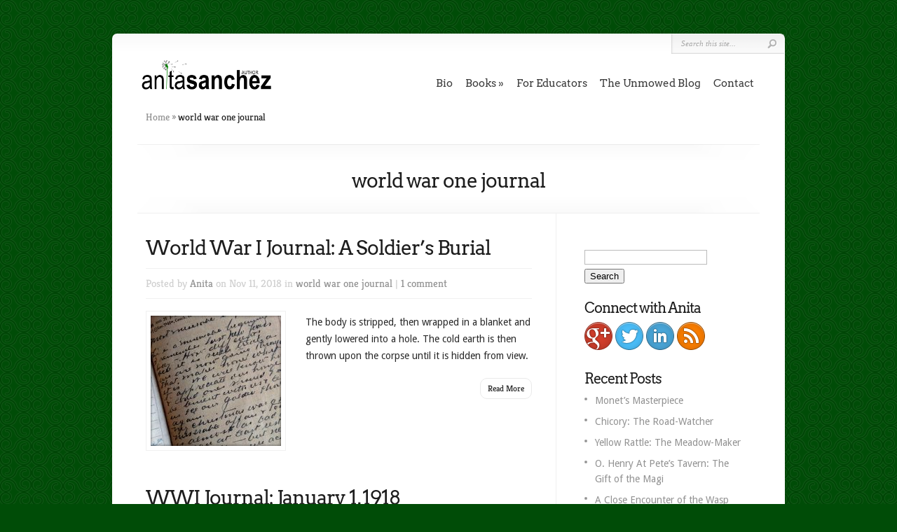

--- FILE ---
content_type: text/html; charset=UTF-8
request_url: https://anitasanchez.com/category/world-war-one-journal/
body_size: 14937
content:
<!DOCTYPE html PUBLIC "-//W3C//DTD XHTML 1.0 Transitional//EN" "http://www.w3.org/TR/xhtml1/DTD/xhtml1-transitional.dtd">
<!--[if IE 6]>
<html xmlns="http://www.w3.org/1999/xhtml" id="ie6" dir="ltr" lang="en-US" prefix="og: https://ogp.me/ns#">
<![endif]-->
<!--[if IE 7]>
<html xmlns="http://www.w3.org/1999/xhtml" id="ie7" dir="ltr" lang="en-US" prefix="og: https://ogp.me/ns#">
<![endif]-->
<!--[if IE 8]>
<html xmlns="http://www.w3.org/1999/xhtml" id="ie8" dir="ltr" lang="en-US" prefix="og: https://ogp.me/ns#">
<![endif]-->
<!--[if !(IE 6) | !(IE 7) | !(IE 8)  ]><!-->
<html xmlns="http://www.w3.org/1999/xhtml" dir="ltr" lang="en-US" prefix="og: https://ogp.me/ns#">
<!--<![endif]-->
<head profile="http://gmpg.org/xfn/11">
<meta http-equiv="Content-Type" content="text/html; charset=UTF-8" />

<link rel="stylesheet" href="https://anitasanchez.com/wp-content/themes/Chameleon-child-01/style.css" type="text/css" media="screen" />
<link rel="stylesheet" href="https://anitasanchez.com/wp-content/themes/Chameleon/css/colorpicker.css" type="text/css" media="screen" />

<meta http-equiv="X-UA-Compatible" content="IE=edge"><link href='https://fonts.googleapis.com/css?family=Droid+Sans:regular,bold' rel='stylesheet' type='text/css' /><style type="text/css">@font-face {font-family:Kreon;font-style:normal;font-weight:400;src:url(/cf-fonts/s/kreon/5.0.11/latin/400/normal.woff2);unicode-range:U+0000-00FF,U+0131,U+0152-0153,U+02BB-02BC,U+02C6,U+02DA,U+02DC,U+0304,U+0308,U+0329,U+2000-206F,U+2074,U+20AC,U+2122,U+2191,U+2193,U+2212,U+2215,U+FEFF,U+FFFD;font-display:swap;}@font-face {font-family:Kreon;font-style:normal;font-weight:400;src:url(/cf-fonts/s/kreon/5.0.11/latin-ext/400/normal.woff2);unicode-range:U+0100-02AF,U+0304,U+0308,U+0329,U+1E00-1E9F,U+1EF2-1EFF,U+2020,U+20A0-20AB,U+20AD-20CF,U+2113,U+2C60-2C7F,U+A720-A7FF;font-display:swap;}</style>
<link rel="pingback" href="https://anitasanchez.com/xmlrpc.php" />

<!--[if lt IE 7]>
	<link rel="stylesheet" type="text/css" href="https://anitasanchez.com/wp-content/themes/Chameleon/css/ie6style.css" />
	<script type="text/javascript" src="https://anitasanchez.com/wp-content/themes/Chameleon/js/DD_belatedPNG_0.0.8a-min.js"></script>
	<script type="text/javascript">DD_belatedPNG.fix('img#logo, span.overlay, a.zoom-icon, a.more-icon, #menu, #menu-right, #menu-content, ul#top-menu ul, #menu-bar, .footer-widget ul li, span.post-overlay, #content-area, .avatar-overlay, .comment-arrow, .testimonials-item-bottom, #quote, #bottom-shadow, #quote .container');</script>
<![endif]-->
<!--[if IE 7]>
	<link rel="stylesheet" type="text/css" href="https://anitasanchez.com/wp-content/themes/Chameleon/css/ie7style.css" />
<![endif]-->
<!--[if IE 8]>
	<link rel="stylesheet" type="text/css" href="https://anitasanchez.com/wp-content/themes/Chameleon/css/ie8style.css" />
<![endif]-->

<script type="text/javascript">
	document.documentElement.className = 'js';
</script>

<script>var et_site_url='https://anitasanchez.com';var et_post_id='0';function et_core_page_resource_fallback(a,b){"undefined"===typeof b&&(b=a.sheet.cssRules&&0===a.sheet.cssRules.length);b&&(a.onerror=null,a.onload=null,a.href?a.href=et_site_url+"/?et_core_page_resource="+a.id+et_post_id:a.src&&(a.src=et_site_url+"/?et_core_page_resource="+a.id+et_post_id))}
</script><title>world war one journal - Anita Sanchez</title>

		<!-- All in One SEO 4.9.3 - aioseo.com -->
	<meta name="robots" content="max-image-preview:large" />
	<link rel="canonical" href="https://anitasanchez.com/category/world-war-one-journal/" />
	<meta name="generator" content="All in One SEO (AIOSEO) 4.9.3" />
		<script type="application/ld+json" class="aioseo-schema">
			{"@context":"https:\/\/schema.org","@graph":[{"@type":"BreadcrumbList","@id":"https:\/\/anitasanchez.com\/category\/world-war-one-journal\/#breadcrumblist","itemListElement":[{"@type":"ListItem","@id":"https:\/\/anitasanchez.com#listItem","position":1,"name":"Home","item":"https:\/\/anitasanchez.com","nextItem":{"@type":"ListItem","@id":"https:\/\/anitasanchez.com\/category\/world-war-one-journal\/#listItem","name":"world war one journal"}},{"@type":"ListItem","@id":"https:\/\/anitasanchez.com\/category\/world-war-one-journal\/#listItem","position":2,"name":"world war one journal","previousItem":{"@type":"ListItem","@id":"https:\/\/anitasanchez.com#listItem","name":"Home"}}]},{"@type":"CollectionPage","@id":"https:\/\/anitasanchez.com\/category\/world-war-one-journal\/#collectionpage","url":"https:\/\/anitasanchez.com\/category\/world-war-one-journal\/","name":"world war one journal - Anita Sanchez","inLanguage":"en-US","isPartOf":{"@id":"https:\/\/anitasanchez.com\/#website"},"breadcrumb":{"@id":"https:\/\/anitasanchez.com\/category\/world-war-one-journal\/#breadcrumblist"}},{"@type":"Organization","@id":"https:\/\/anitasanchez.com\/#organization","name":"Anita Sanchez","url":"https:\/\/anitasanchez.com\/","sameAs":["https:\/\/twitter.com\/asanchezauthor"]},{"@type":"WebSite","@id":"https:\/\/anitasanchez.com\/#website","url":"https:\/\/anitasanchez.com\/","name":"Anita Sanchez","inLanguage":"en-US","publisher":{"@id":"https:\/\/anitasanchez.com\/#organization"}}]}
		</script>
		<!-- All in One SEO -->

<link rel='dns-prefetch' href='//stats.wp.com' />
<link rel='dns-prefetch' href='//fonts.googleapis.com' />
<link rel='dns-prefetch' href='//widgets.wp.com' />
<link rel='dns-prefetch' href='//s0.wp.com' />
<link rel='dns-prefetch' href='//0.gravatar.com' />
<link rel='dns-prefetch' href='//1.gravatar.com' />
<link rel='dns-prefetch' href='//2.gravatar.com' />
<link rel='dns-prefetch' href='//jetpack.wordpress.com' />
<link rel='dns-prefetch' href='//public-api.wordpress.com' />
<link rel="alternate" type="application/rss+xml" title="Anita Sanchez &raquo; Feed" href="https://anitasanchez.com/feed/" />
<link rel="alternate" type="application/rss+xml" title="Anita Sanchez &raquo; Comments Feed" href="https://anitasanchez.com/comments/feed/" />
<link rel="alternate" type="application/rss+xml" title="Anita Sanchez &raquo; world war one journal Category Feed" href="https://anitasanchez.com/category/world-war-one-journal/feed/" />
<meta content="Chameleon Child 01 v.3.6" name="generator"/><style id='wp-img-auto-sizes-contain-inline-css' type='text/css'>
img:is([sizes=auto i],[sizes^="auto," i]){contain-intrinsic-size:3000px 1500px}
/*# sourceURL=wp-img-auto-sizes-contain-inline-css */
</style>
<link rel='stylesheet' id='formidable-css' href='https://anitasanchez.com/wp-content/plugins/formidable/css/formidableforms.css?ver=1141706' type='text/css' media='all' />
<style id='wp-emoji-styles-inline-css' type='text/css'>

	img.wp-smiley, img.emoji {
		display: inline !important;
		border: none !important;
		box-shadow: none !important;
		height: 1em !important;
		width: 1em !important;
		margin: 0 0.07em !important;
		vertical-align: -0.1em !important;
		background: none !important;
		padding: 0 !important;
	}
/*# sourceURL=wp-emoji-styles-inline-css */
</style>
<style id='wp-block-library-inline-css' type='text/css'>
:root{--wp-block-synced-color:#7a00df;--wp-block-synced-color--rgb:122,0,223;--wp-bound-block-color:var(--wp-block-synced-color);--wp-editor-canvas-background:#ddd;--wp-admin-theme-color:#007cba;--wp-admin-theme-color--rgb:0,124,186;--wp-admin-theme-color-darker-10:#006ba1;--wp-admin-theme-color-darker-10--rgb:0,107,160.5;--wp-admin-theme-color-darker-20:#005a87;--wp-admin-theme-color-darker-20--rgb:0,90,135;--wp-admin-border-width-focus:2px}@media (min-resolution:192dpi){:root{--wp-admin-border-width-focus:1.5px}}.wp-element-button{cursor:pointer}:root .has-very-light-gray-background-color{background-color:#eee}:root .has-very-dark-gray-background-color{background-color:#313131}:root .has-very-light-gray-color{color:#eee}:root .has-very-dark-gray-color{color:#313131}:root .has-vivid-green-cyan-to-vivid-cyan-blue-gradient-background{background:linear-gradient(135deg,#00d084,#0693e3)}:root .has-purple-crush-gradient-background{background:linear-gradient(135deg,#34e2e4,#4721fb 50%,#ab1dfe)}:root .has-hazy-dawn-gradient-background{background:linear-gradient(135deg,#faaca8,#dad0ec)}:root .has-subdued-olive-gradient-background{background:linear-gradient(135deg,#fafae1,#67a671)}:root .has-atomic-cream-gradient-background{background:linear-gradient(135deg,#fdd79a,#004a59)}:root .has-nightshade-gradient-background{background:linear-gradient(135deg,#330968,#31cdcf)}:root .has-midnight-gradient-background{background:linear-gradient(135deg,#020381,#2874fc)}:root{--wp--preset--font-size--normal:16px;--wp--preset--font-size--huge:42px}.has-regular-font-size{font-size:1em}.has-larger-font-size{font-size:2.625em}.has-normal-font-size{font-size:var(--wp--preset--font-size--normal)}.has-huge-font-size{font-size:var(--wp--preset--font-size--huge)}.has-text-align-center{text-align:center}.has-text-align-left{text-align:left}.has-text-align-right{text-align:right}.has-fit-text{white-space:nowrap!important}#end-resizable-editor-section{display:none}.aligncenter{clear:both}.items-justified-left{justify-content:flex-start}.items-justified-center{justify-content:center}.items-justified-right{justify-content:flex-end}.items-justified-space-between{justify-content:space-between}.screen-reader-text{border:0;clip-path:inset(50%);height:1px;margin:-1px;overflow:hidden;padding:0;position:absolute;width:1px;word-wrap:normal!important}.screen-reader-text:focus{background-color:#ddd;clip-path:none;color:#444;display:block;font-size:1em;height:auto;left:5px;line-height:normal;padding:15px 23px 14px;text-decoration:none;top:5px;width:auto;z-index:100000}html :where(.has-border-color){border-style:solid}html :where([style*=border-top-color]){border-top-style:solid}html :where([style*=border-right-color]){border-right-style:solid}html :where([style*=border-bottom-color]){border-bottom-style:solid}html :where([style*=border-left-color]){border-left-style:solid}html :where([style*=border-width]){border-style:solid}html :where([style*=border-top-width]){border-top-style:solid}html :where([style*=border-right-width]){border-right-style:solid}html :where([style*=border-bottom-width]){border-bottom-style:solid}html :where([style*=border-left-width]){border-left-style:solid}html :where(img[class*=wp-image-]){height:auto;max-width:100%}:where(figure){margin:0 0 1em}html :where(.is-position-sticky){--wp-admin--admin-bar--position-offset:var(--wp-admin--admin-bar--height,0px)}@media screen and (max-width:600px){html :where(.is-position-sticky){--wp-admin--admin-bar--position-offset:0px}}

/*# sourceURL=wp-block-library-inline-css */
</style><style id='global-styles-inline-css' type='text/css'>
:root{--wp--preset--aspect-ratio--square: 1;--wp--preset--aspect-ratio--4-3: 4/3;--wp--preset--aspect-ratio--3-4: 3/4;--wp--preset--aspect-ratio--3-2: 3/2;--wp--preset--aspect-ratio--2-3: 2/3;--wp--preset--aspect-ratio--16-9: 16/9;--wp--preset--aspect-ratio--9-16: 9/16;--wp--preset--color--black: #000000;--wp--preset--color--cyan-bluish-gray: #abb8c3;--wp--preset--color--white: #ffffff;--wp--preset--color--pale-pink: #f78da7;--wp--preset--color--vivid-red: #cf2e2e;--wp--preset--color--luminous-vivid-orange: #ff6900;--wp--preset--color--luminous-vivid-amber: #fcb900;--wp--preset--color--light-green-cyan: #7bdcb5;--wp--preset--color--vivid-green-cyan: #00d084;--wp--preset--color--pale-cyan-blue: #8ed1fc;--wp--preset--color--vivid-cyan-blue: #0693e3;--wp--preset--color--vivid-purple: #9b51e0;--wp--preset--gradient--vivid-cyan-blue-to-vivid-purple: linear-gradient(135deg,rgb(6,147,227) 0%,rgb(155,81,224) 100%);--wp--preset--gradient--light-green-cyan-to-vivid-green-cyan: linear-gradient(135deg,rgb(122,220,180) 0%,rgb(0,208,130) 100%);--wp--preset--gradient--luminous-vivid-amber-to-luminous-vivid-orange: linear-gradient(135deg,rgb(252,185,0) 0%,rgb(255,105,0) 100%);--wp--preset--gradient--luminous-vivid-orange-to-vivid-red: linear-gradient(135deg,rgb(255,105,0) 0%,rgb(207,46,46) 100%);--wp--preset--gradient--very-light-gray-to-cyan-bluish-gray: linear-gradient(135deg,rgb(238,238,238) 0%,rgb(169,184,195) 100%);--wp--preset--gradient--cool-to-warm-spectrum: linear-gradient(135deg,rgb(74,234,220) 0%,rgb(151,120,209) 20%,rgb(207,42,186) 40%,rgb(238,44,130) 60%,rgb(251,105,98) 80%,rgb(254,248,76) 100%);--wp--preset--gradient--blush-light-purple: linear-gradient(135deg,rgb(255,206,236) 0%,rgb(152,150,240) 100%);--wp--preset--gradient--blush-bordeaux: linear-gradient(135deg,rgb(254,205,165) 0%,rgb(254,45,45) 50%,rgb(107,0,62) 100%);--wp--preset--gradient--luminous-dusk: linear-gradient(135deg,rgb(255,203,112) 0%,rgb(199,81,192) 50%,rgb(65,88,208) 100%);--wp--preset--gradient--pale-ocean: linear-gradient(135deg,rgb(255,245,203) 0%,rgb(182,227,212) 50%,rgb(51,167,181) 100%);--wp--preset--gradient--electric-grass: linear-gradient(135deg,rgb(202,248,128) 0%,rgb(113,206,126) 100%);--wp--preset--gradient--midnight: linear-gradient(135deg,rgb(2,3,129) 0%,rgb(40,116,252) 100%);--wp--preset--font-size--small: 13px;--wp--preset--font-size--medium: 20px;--wp--preset--font-size--large: 36px;--wp--preset--font-size--x-large: 42px;--wp--preset--spacing--20: 0.44rem;--wp--preset--spacing--30: 0.67rem;--wp--preset--spacing--40: 1rem;--wp--preset--spacing--50: 1.5rem;--wp--preset--spacing--60: 2.25rem;--wp--preset--spacing--70: 3.38rem;--wp--preset--spacing--80: 5.06rem;--wp--preset--shadow--natural: 6px 6px 9px rgba(0, 0, 0, 0.2);--wp--preset--shadow--deep: 12px 12px 50px rgba(0, 0, 0, 0.4);--wp--preset--shadow--sharp: 6px 6px 0px rgba(0, 0, 0, 0.2);--wp--preset--shadow--outlined: 6px 6px 0px -3px rgb(255, 255, 255), 6px 6px rgb(0, 0, 0);--wp--preset--shadow--crisp: 6px 6px 0px rgb(0, 0, 0);}:where(.is-layout-flex){gap: 0.5em;}:where(.is-layout-grid){gap: 0.5em;}body .is-layout-flex{display: flex;}.is-layout-flex{flex-wrap: wrap;align-items: center;}.is-layout-flex > :is(*, div){margin: 0;}body .is-layout-grid{display: grid;}.is-layout-grid > :is(*, div){margin: 0;}:where(.wp-block-columns.is-layout-flex){gap: 2em;}:where(.wp-block-columns.is-layout-grid){gap: 2em;}:where(.wp-block-post-template.is-layout-flex){gap: 1.25em;}:where(.wp-block-post-template.is-layout-grid){gap: 1.25em;}.has-black-color{color: var(--wp--preset--color--black) !important;}.has-cyan-bluish-gray-color{color: var(--wp--preset--color--cyan-bluish-gray) !important;}.has-white-color{color: var(--wp--preset--color--white) !important;}.has-pale-pink-color{color: var(--wp--preset--color--pale-pink) !important;}.has-vivid-red-color{color: var(--wp--preset--color--vivid-red) !important;}.has-luminous-vivid-orange-color{color: var(--wp--preset--color--luminous-vivid-orange) !important;}.has-luminous-vivid-amber-color{color: var(--wp--preset--color--luminous-vivid-amber) !important;}.has-light-green-cyan-color{color: var(--wp--preset--color--light-green-cyan) !important;}.has-vivid-green-cyan-color{color: var(--wp--preset--color--vivid-green-cyan) !important;}.has-pale-cyan-blue-color{color: var(--wp--preset--color--pale-cyan-blue) !important;}.has-vivid-cyan-blue-color{color: var(--wp--preset--color--vivid-cyan-blue) !important;}.has-vivid-purple-color{color: var(--wp--preset--color--vivid-purple) !important;}.has-black-background-color{background-color: var(--wp--preset--color--black) !important;}.has-cyan-bluish-gray-background-color{background-color: var(--wp--preset--color--cyan-bluish-gray) !important;}.has-white-background-color{background-color: var(--wp--preset--color--white) !important;}.has-pale-pink-background-color{background-color: var(--wp--preset--color--pale-pink) !important;}.has-vivid-red-background-color{background-color: var(--wp--preset--color--vivid-red) !important;}.has-luminous-vivid-orange-background-color{background-color: var(--wp--preset--color--luminous-vivid-orange) !important;}.has-luminous-vivid-amber-background-color{background-color: var(--wp--preset--color--luminous-vivid-amber) !important;}.has-light-green-cyan-background-color{background-color: var(--wp--preset--color--light-green-cyan) !important;}.has-vivid-green-cyan-background-color{background-color: var(--wp--preset--color--vivid-green-cyan) !important;}.has-pale-cyan-blue-background-color{background-color: var(--wp--preset--color--pale-cyan-blue) !important;}.has-vivid-cyan-blue-background-color{background-color: var(--wp--preset--color--vivid-cyan-blue) !important;}.has-vivid-purple-background-color{background-color: var(--wp--preset--color--vivid-purple) !important;}.has-black-border-color{border-color: var(--wp--preset--color--black) !important;}.has-cyan-bluish-gray-border-color{border-color: var(--wp--preset--color--cyan-bluish-gray) !important;}.has-white-border-color{border-color: var(--wp--preset--color--white) !important;}.has-pale-pink-border-color{border-color: var(--wp--preset--color--pale-pink) !important;}.has-vivid-red-border-color{border-color: var(--wp--preset--color--vivid-red) !important;}.has-luminous-vivid-orange-border-color{border-color: var(--wp--preset--color--luminous-vivid-orange) !important;}.has-luminous-vivid-amber-border-color{border-color: var(--wp--preset--color--luminous-vivid-amber) !important;}.has-light-green-cyan-border-color{border-color: var(--wp--preset--color--light-green-cyan) !important;}.has-vivid-green-cyan-border-color{border-color: var(--wp--preset--color--vivid-green-cyan) !important;}.has-pale-cyan-blue-border-color{border-color: var(--wp--preset--color--pale-cyan-blue) !important;}.has-vivid-cyan-blue-border-color{border-color: var(--wp--preset--color--vivid-cyan-blue) !important;}.has-vivid-purple-border-color{border-color: var(--wp--preset--color--vivid-purple) !important;}.has-vivid-cyan-blue-to-vivid-purple-gradient-background{background: var(--wp--preset--gradient--vivid-cyan-blue-to-vivid-purple) !important;}.has-light-green-cyan-to-vivid-green-cyan-gradient-background{background: var(--wp--preset--gradient--light-green-cyan-to-vivid-green-cyan) !important;}.has-luminous-vivid-amber-to-luminous-vivid-orange-gradient-background{background: var(--wp--preset--gradient--luminous-vivid-amber-to-luminous-vivid-orange) !important;}.has-luminous-vivid-orange-to-vivid-red-gradient-background{background: var(--wp--preset--gradient--luminous-vivid-orange-to-vivid-red) !important;}.has-very-light-gray-to-cyan-bluish-gray-gradient-background{background: var(--wp--preset--gradient--very-light-gray-to-cyan-bluish-gray) !important;}.has-cool-to-warm-spectrum-gradient-background{background: var(--wp--preset--gradient--cool-to-warm-spectrum) !important;}.has-blush-light-purple-gradient-background{background: var(--wp--preset--gradient--blush-light-purple) !important;}.has-blush-bordeaux-gradient-background{background: var(--wp--preset--gradient--blush-bordeaux) !important;}.has-luminous-dusk-gradient-background{background: var(--wp--preset--gradient--luminous-dusk) !important;}.has-pale-ocean-gradient-background{background: var(--wp--preset--gradient--pale-ocean) !important;}.has-electric-grass-gradient-background{background: var(--wp--preset--gradient--electric-grass) !important;}.has-midnight-gradient-background{background: var(--wp--preset--gradient--midnight) !important;}.has-small-font-size{font-size: var(--wp--preset--font-size--small) !important;}.has-medium-font-size{font-size: var(--wp--preset--font-size--medium) !important;}.has-large-font-size{font-size: var(--wp--preset--font-size--large) !important;}.has-x-large-font-size{font-size: var(--wp--preset--font-size--x-large) !important;}
/*# sourceURL=global-styles-inline-css */
</style>

<style id='classic-theme-styles-inline-css' type='text/css'>
/*! This file is auto-generated */
.wp-block-button__link{color:#fff;background-color:#32373c;border-radius:9999px;box-shadow:none;text-decoration:none;padding:calc(.667em + 2px) calc(1.333em + 2px);font-size:1.125em}.wp-block-file__button{background:#32373c;color:#fff;text-decoration:none}
/*# sourceURL=/wp-includes/css/classic-themes.min.css */
</style>
<link rel='stylesheet' id='et_monarch-css-css' href='https://anitasanchez.com/wp-content/plugins/monarch/css/style.css?ver=1.4.14' type='text/css' media='all' />
<style type="text/css">@font-face {font-family:Open Sans;font-style:normal;font-weight:400;src:url(/cf-fonts/s/open-sans/5.0.20/vietnamese/400/normal.woff2);unicode-range:U+0102-0103,U+0110-0111,U+0128-0129,U+0168-0169,U+01A0-01A1,U+01AF-01B0,U+0300-0301,U+0303-0304,U+0308-0309,U+0323,U+0329,U+1EA0-1EF9,U+20AB;font-display:swap;}@font-face {font-family:Open Sans;font-style:normal;font-weight:400;src:url(/cf-fonts/s/open-sans/5.0.20/cyrillic-ext/400/normal.woff2);unicode-range:U+0460-052F,U+1C80-1C88,U+20B4,U+2DE0-2DFF,U+A640-A69F,U+FE2E-FE2F;font-display:swap;}@font-face {font-family:Open Sans;font-style:normal;font-weight:400;src:url(/cf-fonts/s/open-sans/5.0.20/cyrillic/400/normal.woff2);unicode-range:U+0301,U+0400-045F,U+0490-0491,U+04B0-04B1,U+2116;font-display:swap;}@font-face {font-family:Open Sans;font-style:normal;font-weight:400;src:url(/cf-fonts/s/open-sans/5.0.20/latin-ext/400/normal.woff2);unicode-range:U+0100-02AF,U+0304,U+0308,U+0329,U+1E00-1E9F,U+1EF2-1EFF,U+2020,U+20A0-20AB,U+20AD-20CF,U+2113,U+2C60-2C7F,U+A720-A7FF;font-display:swap;}@font-face {font-family:Open Sans;font-style:normal;font-weight:400;src:url(/cf-fonts/s/open-sans/5.0.20/greek-ext/400/normal.woff2);unicode-range:U+1F00-1FFF;font-display:swap;}@font-face {font-family:Open Sans;font-style:normal;font-weight:400;src:url(/cf-fonts/s/open-sans/5.0.20/latin/400/normal.woff2);unicode-range:U+0000-00FF,U+0131,U+0152-0153,U+02BB-02BC,U+02C6,U+02DA,U+02DC,U+0304,U+0308,U+0329,U+2000-206F,U+2074,U+20AC,U+2122,U+2191,U+2193,U+2212,U+2215,U+FEFF,U+FFFD;font-display:swap;}@font-face {font-family:Open Sans;font-style:normal;font-weight:400;src:url(/cf-fonts/s/open-sans/5.0.20/greek/400/normal.woff2);unicode-range:U+0370-03FF;font-display:swap;}@font-face {font-family:Open Sans;font-style:normal;font-weight:400;src:url(/cf-fonts/s/open-sans/5.0.20/hebrew/400/normal.woff2);unicode-range:U+0590-05FF,U+200C-2010,U+20AA,U+25CC,U+FB1D-FB4F;font-display:swap;}@font-face {font-family:Open Sans;font-style:normal;font-weight:700;src:url(/cf-fonts/s/open-sans/5.0.20/cyrillic-ext/700/normal.woff2);unicode-range:U+0460-052F,U+1C80-1C88,U+20B4,U+2DE0-2DFF,U+A640-A69F,U+FE2E-FE2F;font-display:swap;}@font-face {font-family:Open Sans;font-style:normal;font-weight:700;src:url(/cf-fonts/s/open-sans/5.0.20/hebrew/700/normal.woff2);unicode-range:U+0590-05FF,U+200C-2010,U+20AA,U+25CC,U+FB1D-FB4F;font-display:swap;}@font-face {font-family:Open Sans;font-style:normal;font-weight:700;src:url(/cf-fonts/s/open-sans/5.0.20/greek-ext/700/normal.woff2);unicode-range:U+1F00-1FFF;font-display:swap;}@font-face {font-family:Open Sans;font-style:normal;font-weight:700;src:url(/cf-fonts/s/open-sans/5.0.20/latin-ext/700/normal.woff2);unicode-range:U+0100-02AF,U+0304,U+0308,U+0329,U+1E00-1E9F,U+1EF2-1EFF,U+2020,U+20A0-20AB,U+20AD-20CF,U+2113,U+2C60-2C7F,U+A720-A7FF;font-display:swap;}@font-face {font-family:Open Sans;font-style:normal;font-weight:700;src:url(/cf-fonts/s/open-sans/5.0.20/cyrillic/700/normal.woff2);unicode-range:U+0301,U+0400-045F,U+0490-0491,U+04B0-04B1,U+2116;font-display:swap;}@font-face {font-family:Open Sans;font-style:normal;font-weight:700;src:url(/cf-fonts/s/open-sans/5.0.20/vietnamese/700/normal.woff2);unicode-range:U+0102-0103,U+0110-0111,U+0128-0129,U+0168-0169,U+01A0-01A1,U+01AF-01B0,U+0300-0301,U+0303-0304,U+0308-0309,U+0323,U+0329,U+1EA0-1EF9,U+20AB;font-display:swap;}@font-face {font-family:Open Sans;font-style:normal;font-weight:700;src:url(/cf-fonts/s/open-sans/5.0.20/latin/700/normal.woff2);unicode-range:U+0000-00FF,U+0131,U+0152-0153,U+02BB-02BC,U+02C6,U+02DA,U+02DC,U+0304,U+0308,U+0329,U+2000-206F,U+2074,U+20AC,U+2122,U+2191,U+2193,U+2212,U+2215,U+FEFF,U+FFFD;font-display:swap;}@font-face {font-family:Open Sans;font-style:normal;font-weight:700;src:url(/cf-fonts/s/open-sans/5.0.20/greek/700/normal.woff2);unicode-range:U+0370-03FF;font-display:swap;}</style>
<link rel='stylesheet' id='et_responsive-css' href='https://anitasanchez.com/wp-content/themes/Chameleon/css/responsive.css?ver=6.9' type='text/css' media='all' />
<link rel='stylesheet' id='jetpack_likes-css' href='https://anitasanchez.com/wp-content/plugins/jetpack/modules/likes/style.css?ver=15.4' type='text/css' media='all' />
<link rel='stylesheet' id='et-shortcodes-css-css' href='https://anitasanchez.com/wp-content/themes/Chameleon/epanel/shortcodes/css/shortcodes-legacy.css?ver=3.9.13' type='text/css' media='all' />
<link rel='stylesheet' id='et-shortcodes-responsive-css-css' href='https://anitasanchez.com/wp-content/themes/Chameleon/epanel/shortcodes/css/shortcodes_responsive.css?ver=3.9.13' type='text/css' media='all' />
<link rel='stylesheet' id='magnific_popup-css' href='https://anitasanchez.com/wp-content/themes/Chameleon/includes/page_templates/js/magnific_popup/magnific_popup.css?ver=1.3.4' type='text/css' media='screen' />
<link rel='stylesheet' id='et_page_templates-css' href='https://anitasanchez.com/wp-content/themes/Chameleon/includes/page_templates/page_templates.css?ver=1.8' type='text/css' media='screen' />
<script type="text/javascript" src="https://anitasanchez.com/wp-includes/js/jquery/jquery.min.js?ver=3.7.1" id="jquery-core-js"></script>
<script type="text/javascript" src="https://anitasanchez.com/wp-includes/js/jquery/jquery-migrate.min.js?ver=3.4.1" id="jquery-migrate-js"></script>
<script type="text/javascript" src="https://anitasanchez.com/wp-content/themes/Chameleon/js/jquery.cycle.all.min.js?ver=1.0" id="jquery_cycle-js"></script>
<link rel="https://api.w.org/" href="https://anitasanchez.com/wp-json/" /><link rel="alternate" title="JSON" type="application/json" href="https://anitasanchez.com/wp-json/wp/v2/categories/439" /><link rel="EditURI" type="application/rsd+xml" title="RSD" href="https://anitasanchez.com/xmlrpc.php?rsd" />
<meta name="generator" content="WordPress 6.9" />
<script>document.documentElement.className += " js";</script>
	<style>img#wpstats{display:none}</style>
		<link rel="preload" href="https://anitasanchez.com/wp-content/plugins/bloom/core/admin/fonts/modules.ttf" as="font" crossorigin="anonymous"><style type="text/css" id="et-social-custom-css">
				
			</style><!-- used in scripts --><meta name="et_featured_auto_speed" content="7000" /><meta name="et_disable_toptier" content="0" /><meta name="et_featured_slider_auto" content="1" /><meta name="et_theme_folder" content="https://anitasanchez.com/wp-content/themes/Chameleon" /><style type="text/css">body { background-color: #6f6755; }body { background-image: url(https://anitasanchez.com/wp-content/themes/Chameleon/images/body-bg9.png); }</style><style type="text/css">@font-face {font-family:Arvo;font-style:normal;font-weight:400;src:url(/cf-fonts/s/arvo/5.0.18/latin/400/normal.woff2);unicode-range:U+0000-00FF,U+0131,U+0152-0153,U+02BB-02BC,U+02C6,U+02DA,U+02DC,U+0304,U+0308,U+0329,U+2000-206F,U+2074,U+20AC,U+2122,U+2191,U+2193,U+2212,U+2215,U+FEFF,U+FFFD;font-display:swap;}</style><style type='text/css'>h1,h2,h3,h4,h5,h6,ul#top-menu a { font-family: 'Arvo', Arial, sans-serif !important;  }</style><style type='text/css'>h1,h2,h3,h4,h5,h6,ul#top-menu > li.current_page_item > a, ul#top-menu a:hover, ul#top-menu > li.sfHover > a, h2.title a {  }
		#featured h2 a, #featured-modest h2 a, #featured h2, #featured-modest h2 { color: #fff !important; }
		</style><link id='droid_sans' href='//fonts.googleapis.com/css?family=Droid+Sans' rel='stylesheet' type='text/css' /><style type='text/css'>body { font-family: 'Droid Sans', Arial, sans-serif !important;  }</style><style type='text/css'>body {  }</style><meta name="viewport" content="width=device-width, initial-scale=1.0, maximum-scale=1.0, user-scalable=0" /><link rel="shortcut icon" href="https://anitasanchez.com/wp-content/uploads/2013/06/anita-square-logo-pic-2.1-300x300.png" /><style type="text/css">.recentcomments a{display:inline !important;padding:0 !important;margin:0 !important;}</style><style type="text/css" id="custom-background-css">
body.custom-background { background-color: #004c07; }
</style>
	<link rel="apple-touch-icon" sizes="144x144" href="/apple-touch-icon-144x144.png">
<link rel="apple-touch-icon" sizes="114x114" href="/apple-touch-icon-114x114.png">
<link rel="apple-touch-icon" sizes="72x72" href="/apple-touch-icon-72x72.png">
<link rel="apple-touch-icon" href="/apple-touch-icon.png">
<link rel="apple-touch-icon-precomposed" href="/apple-touch-icon-precomposed.png">	<style type="text/css">
		#et_pt_portfolio_gallery { margin-left: -41px; margin-right: -51px; }
		.et_pt_portfolio_item { margin-left: 35px; }
		.et_portfolio_small { margin-left: -40px !important; }
		.et_portfolio_small .et_pt_portfolio_item { margin-left: 32px !important; }
		.et_portfolio_large { margin-left: -26px !important; }
		.et_portfolio_large .et_pt_portfolio_item { margin-left: 11px !important; }
	</style>

</head>
<body class="archive category category-world-war-one-journal category-439 custom-background wp-theme-Chameleon wp-child-theme-Chameleon-child-01 et_bloom et_monarch et_includes_sidebar">
		<div id="container">
		<div id="header" class="clearfix">
			<a href="https://anitasanchez.com/">
								<img src="https://anitasanchez.com/wp-content/uploads/2013/06/anita-banner-logo-2001.png" alt="Anita Sanchez" id="logo" />
			</a>
			<p id="slogan"></p>
			<a href="#" id="mobile_nav" class="closed">Navigation<span></span></a>
			<ul id="top-menu" class="nav"><li id="menu-item-102" class="menu-item menu-item-type-post_type menu-item-object-page menu-item-102"><a href="https://anitasanchez.com/about-anita-sanchez/">Bio</a></li>
<li id="menu-item-1627" class="menu-item menu-item-type-post_type menu-item-object-page menu-item-has-children menu-item-1627"><a href="https://anitasanchez.com/books-by-anita-sanchez/" title="Hello, Puddle!">Books</a>
<ul class="sub-menu">
	<li id="menu-item-5745" class="menu-item menu-item-type-post_type menu-item-object-page menu-item-5745"><a href="https://anitasanchez.com/scat-the-incredible-science-of-wildlife-poop/">Scat: The Incredible Science of Wildlife Poop</a></li>
	<li id="menu-item-5754" class="menu-item menu-item-type-post_type menu-item-object-page menu-item-has-children menu-item-5754"><a href="https://anitasanchez.com/a-sky-that-sings/">A Sky That Sings</a>
	<ul class="sub-menu">
		<li id="menu-item-5761" class="menu-item menu-item-type-post_type menu-item-object-page menu-item-5761"><a href="https://anitasanchez.com/a-sky-that-sings-teachers-guide/">A Sky That Sings Teacher’s Guide</a></li>
	</ul>
</li>
	<li id="menu-item-5504" class="menu-item menu-item-type-post_type menu-item-object-page menu-item-5504"><a href="https://anitasanchez.com/the-monkey-trial/">The Monkey Trial</a></li>
	<li id="menu-item-5498" class="menu-item menu-item-type-post_type menu-item-object-page menu-item-5498"><a href="https://anitasanchez.com/the-forest-in-the-sea/">The Forest in the Sea</a></li>
	<li id="menu-item-5310" class="menu-item menu-item-type-post_type menu-item-object-page menu-item-has-children menu-item-5310"><a href="https://anitasanchez.com/hello-puddle/">Hello, Puddle!</a>
	<ul class="sub-menu">
		<li id="menu-item-5768" class="menu-item menu-item-type-post_type menu-item-object-page menu-item-5768"><a href="https://anitasanchez.com/hello-puddle/hello-puddle-educators-guide/">Hello, Puddle!  Educator’s Guide</a></li>
	</ul>
</li>
	<li id="menu-item-5525" class="menu-item menu-item-type-post_type menu-item-object-page menu-item-5525"><a href="https://anitasanchez.com/save-the-endangered-species/">Save the Endangered Species</a></li>
	<li id="menu-item-4682" class="menu-item menu-item-type-post_type menu-item-object-page menu-item-4682"><a href="https://anitasanchez.com/books-by-anita-sanchez/rotten-vultures-beetles-and-slime-natures-decomposers/">Rotten! Vultures, Beetles and Slime: Nature’s Decomposers</a></li>
	<li id="menu-item-4512" class="menu-item menu-item-type-post_type menu-item-object-page menu-item-4512"><a href="https://anitasanchez.com/books-by-anita-sanchez/itch-everything-you-didnt-want-to-know-about-what-makes-you-scratch/">ITCH!: Everything You Didn’t Want To Know About What Makes You Scratch</a></li>
	<li id="menu-item-4513" class="menu-item menu-item-type-post_type menu-item-object-page menu-item-4513"><a href="https://anitasanchez.com/books-by-anita-sanchez/wait-till-it-gets-dark/">Wait Till It Gets Dark!</a></li>
	<li id="menu-item-4136" class="menu-item menu-item-type-post_type menu-item-object-page menu-item-4136"><a href="https://anitasanchez.com/books-by-anita-sanchez/karl-get-out-of-the-garden/">Karl, Get Out of the Garden!</a></li>
	<li id="menu-item-4137" class="menu-item menu-item-type-post_type menu-item-object-page menu-item-4137"><a href="https://anitasanchez.com/in-praise-of-poison-ivy/">In Praise of Poison Ivy</a></li>
	<li id="menu-item-3690" class="menu-item menu-item-type-post_type menu-item-object-page menu-item-has-children menu-item-3690"><a href="https://anitasanchez.com/books-by-anita-sanchez/leaflets-three-let-it-be-the-story-of-poison-ivy/">Leaflets Three, Let It Be! The Story of Poison Ivy</a>
	<ul class="sub-menu">
		<li id="menu-item-5769" class="menu-item menu-item-type-post_type menu-item-object-page menu-item-5769"><a href="https://anitasanchez.com/educators-guide-leaflets-three-let-it-be/">Educator’s Guide: Leaflets Three, Let It Be!</a></li>
	</ul>
</li>
	<li id="menu-item-1631" class="menu-item menu-item-type-post_type menu-item-object-page menu-item-has-children menu-item-1631"><a href="https://anitasanchez.com/the-invasion-of-sandy-bay/">The Invasion Of Sandy Bay</a>
	<ul class="sub-menu">
		<li id="menu-item-1630" class="menu-item menu-item-type-post_type menu-item-object-page menu-item-1630"><a href="https://anitasanchez.com/teachers-guide-to-invasion-of-sandy-bay/">Teacher’s Guide to Invasion of Sandy Bay</a></li>
	</ul>
</li>
	<li id="menu-item-1632" class="menu-item menu-item-type-post_type menu-item-object-page menu-item-1632"><a href="https://anitasanchez.com/the-teeth-of-the-lion-the-story-of-the-beloved-and-despised-dandelion/">The Teeth of the Lion: The Story of the Beloved and Despised Dandelion</a></li>
	<li id="menu-item-1625" class="menu-item menu-item-type-post_type menu-item-object-page menu-item-1625"><a href="https://anitasanchez.com/mr-lincolns-chair-the-shakers-and-their-quest-for-peace/">Mr. Lincoln’s Chair: The Shakers and their Quest for Peace</a></li>
	<li id="menu-item-2091" class="menu-item menu-item-type-post_type menu-item-object-page menu-item-2091"><a href="https://anitasanchez.com/how-to-buy-books-by-anita-sanchez/">Where to Buy</a></li>
</ul>
</li>
<li id="menu-item-104" class="menu-item menu-item-type-post_type menu-item-object-page menu-item-104"><a href="https://anitasanchez.com/programs-for-school-museums-and-libraries/">For Educators</a></li>
<li id="menu-item-2265" class="menu-item menu-item-type-taxonomy menu-item-object-category menu-item-2265"><a href="https://anitasanchez.com/category/unmowed-blog/">The Unmowed Blog</a></li>
<li id="menu-item-1628" class="menu-item menu-item-type-post_type menu-item-object-page menu-item-1628"><a href="https://anitasanchez.com/contact-anita-sanchez/">Contact</a></li>
</ul>
			<div id="additional-info">
				<div id="et-social-icons">
									</div>

				<div id="search-form">
					<form method="get" id="searchform" action="https://anitasanchez.com//">
						<input type="text" value="Search this site..." name="s" id="searchinput" />
						<input type="image" src="https://anitasanchez.com/wp-content/themes/Chameleon/images/search_btn.png" id="searchsubmit" />
					</form>
				</div> <!-- end #search-form -->
			</div> <!-- end #additional-info -->
		</div> <!-- end #header -->

<div id="breadcrumbs">
					<a href="https://anitasanchez.com/">Home</a> <span class="raquo">&raquo;</span>

									world war one journal					</div> <!-- end #breadcrumbs -->
<div id="category-name">
	<div id="category-inner">
				<h1 class="category-title">world war one journal</h1>
		
			</div> <!-- end #category-inner -->
</div> <!-- end #category-name -->
<div id="content" class="clearfix">
	<div id="left-area">
			<div class="post entry clearfix">
				<h2 class="title"><a href="https://anitasanchez.com/2018/11/11/world-war-i-journal-a-soldiers-burial/">World War I Journal: A Soldier&#8217;s Burial</a></h2>
			<p class="meta-info">Posted  by <a href="https://anitasanchez.com/author/anita/" title="Posts by Anita" rel="author">Anita</a> on Nov 11, 2018 in <a href="https://anitasanchez.com/category/world-war-one-journal/" rel="category tag">world war one journal</a> | <a href="https://anitasanchez.com/2018/11/11/world-war-i-journal-a-soldiers-burial/#comments">1 comment</a></p>

					<div class="post-thumbnail">
				<a href="https://anitasanchez.com/2018/11/11/world-war-i-journal-a-soldiers-burial/">
					<img src="https://anitasanchez.com/wp-content/uploads/2018/11/ww1-journal-entry-jan-1-186x186.jpg" alt="World War I Journal: A Soldier&#8217;s Burial" class="post-thumb" width="186" height="186" />					<span class="post-overlay"></span>
				</a>
			</div> 	<!-- end .post-thumbnail -->
							<p><p>The body is stripped, then wrapped in a blanket and gently lowered into a hole. The cold earth is then thrown upon the corpse until it is hidden from view.</p>
</p>
				<a href="https://anitasanchez.com/2018/11/11/world-war-i-journal-a-soldiers-burial/" class="read-more">Read More</a>
	</div> 	<!-- end .post-->
	<div class="post entry clearfix">
				<h2 class="title"><a href="https://anitasanchez.com/2018/01/01/wwi-journal-january-1-1918/">WWI Journal: January 1, 1918</a></h2>
			<p class="meta-info">Posted  by <a href="https://anitasanchez.com/author/anita/" title="Posts by Anita" rel="author">Anita</a> on Jan 1, 2018 in <a href="https://anitasanchez.com/category/world-war-one-journal/" rel="category tag">world war one journal</a> | <a href="https://anitasanchez.com/2018/01/01/wwi-journal-january-1-1918/#respond">0 comments</a></p>

					<div class="post-thumbnail">
				<a href="https://anitasanchez.com/2018/01/01/wwi-journal-january-1-1918/">
					<img src="https://anitasanchez.com/wp-content/uploads/2017/12/gramps-e1514073647250-186x186.jpg" alt="WWI Journal: January 1, 1918" class="post-thumb" width="186" height="186" />					<span class="post-overlay"></span>
				</a>
			</div> 	<!-- end .post-thumbnail -->
							<p><p>My grandfather was a soldier in the First World War. Starting on New Year’s Day, 1918, he kept a journal for almost every day of the following year. This is his first entry.</p>
</p>
				<a href="https://anitasanchez.com/2018/01/01/wwi-journal-january-1-1918/" class="read-more">Read More</a>
	</div> 	<!-- end .post-->
			 <div class="pagination clearfix">
	<div class="alignleft"></div>
	<div class="alignright"></div>
</div>		</div> 	<!-- end #left-area -->

	<div id="sidebar">
	<div id="search-2" class="widget widget_search"><h3 class="title"> </h3><form method="get" id="searchform" action="https://anitasanchez.com//">
    <div>
        <input type="text" value="" name="s" id="s" />
        <input type="submit" id="searchsubmit" value="Search" />
    </div>
</form></div> <!-- end .widget --><div id="text-2" class="widget widget_text"><h3 class="title">Connect with Anita</h3>			<div class="textwidget"><a href="https://plus.google.com/101157389488066106417/" target="_blank">
<img src="/wp-content/uploads/2013/06/google_plus.png" alt="Follow Anita Sanchez on Google+" /></a>

<a href="https://twitter.com/asanchezauthor" target="_blank">
<img src="/wp-content/uploads/2013/06/twitter.png" alt="Follow Anita Sanchez on Twitter" /></a>

<a href="https://www.linkedin.com/pub/anita-sanchez/24/9a0/271" target="_blank"><img src="/wp-content/uploads/2013/06/linkedin.png" alt="Join Anita Sanchez on LinkedIn" /></a>

<a href="/feed/" target="_blank">
<img src="/wp-content/uploads/2013/06/rss.png" alt="AnitaSanchez.com Feed" /></a>
</div>
		</div> <!-- end .widget -->
		<div id="recent-posts-2" class="widget widget_recent_entries">
		<h3 class="title">Recent Posts</h3>
		<ul>
											<li>
					<a href="https://anitasanchez.com/2025/12/22/monets-masterpiece/">Monet&#8217;s Masterpiece</a>
									</li>
											<li>
					<a href="https://anitasanchez.com/2025/09/18/chicory-the-road-watcher/">Chicory: The Road-Watcher</a>
									</li>
											<li>
					<a href="https://anitasanchez.com/2025/08/09/yellow-rattle-the-meadow-maker/">Yellow Rattle: The Meadow-Maker</a>
									</li>
											<li>
					<a href="https://anitasanchez.com/2024/12/22/o-henry-at-petes-tavern-the-gift-of-the-magi/">O. Henry At Pete&#8217;s Tavern: The Gift of the Magi</a>
									</li>
											<li>
					<a href="https://anitasanchez.com/2024/08/07/a-close-encounter-of-the-wasp-kind/">A Close Encounter of the Wasp Kind</a>
									</li>
					</ul>

		</div> <!-- end .widget --><div id="recent-comments-2" class="widget widget_recent_comments"><h3 class="title">Recent Comments</h3><ul id="recentcomments"><li class="recentcomments"><span class="comment-author-link">Alan</span> on <a href="https://anitasanchez.com/2015/04/04/can-you-eat-poison-ivy/#comment-14357">Can You Eat Poison Ivy?</a></li><li class="recentcomments"><span class="comment-author-link">joe dziewa</span> on <a href="https://anitasanchez.com/2013/12/26/poison-ivy-hairy-vine-a-danger-sign/#comment-14356">Poison Ivy: Hairy Vine, A Danger Sign</a></li><li class="recentcomments"><span class="comment-author-link">Catherine Rosplock</span> on <a href="https://anitasanchez.com/2013/12/26/poison-ivy-hairy-vine-a-danger-sign/#comment-14353">Poison Ivy: Hairy Vine, A Danger Sign</a></li><li class="recentcomments"><span class="comment-author-link">clayton f mosher</span> on <a href="https://anitasanchez.com/2015/04/04/can-you-eat-poison-ivy/#comment-14350">Can You Eat Poison Ivy?</a></li><li class="recentcomments"><span class="comment-author-link">Matt</span> on <a href="https://anitasanchez.com/2015/04/04/can-you-eat-poison-ivy/#comment-14348">Can You Eat Poison Ivy?</a></li></ul></div> <!-- end .widget --><div id="categories-2" class="widget widget_categories"><h3 class="title">The Unmowed Corners</h3><form action="https://anitasanchez.com" method="get"><label class="screen-reader-text" for="cat">The Unmowed Corners</label><select  name='cat' id='cat' class='postform'>
	<option value='-1'>Select Category</option>
	<option class="level-0" value="3">adaptations</option>
	<option class="level-0" value="4">birds</option>
	<option class="level-0" value="5">edible</option>
	<option class="level-0" value="6">environment</option>
	<option class="level-0" value="7">fall</option>
	<option class="level-0" value="8">flowers</option>
	<option class="level-0" value="9">great ideas</option>
	<option class="level-0" value="10">holiday</option>
	<option class="level-0" value="11">insects</option>
	<option class="level-0" value="12">leaves</option>
	<option class="level-0" value="13">native American</option>
	<option class="level-0" value="14">nature centers</option>
	<option class="level-0" value="423">night</option>
	<option class="level-0" value="15">photos</option>
	<option class="level-0" value="16">plant parts</option>
	<option class="level-0" value="108">poison ivy</option>
	<option class="level-0" value="379">pollinators</option>
	<option class="level-0" value="17">seeds</option>
	<option class="level-0" value="18">spring</option>
	<option class="level-0" value="19">sri lanka</option>
	<option class="level-0" value="20">summer</option>
	<option class="level-0" value="341">Sweden</option>
	<option class="level-0" value="1">Uncategorized</option>
	<option class="level-0" value="407">Unmowed Authors</option>
	<option class="level-0" value="21">Unmowed Blog</option>
	<option class="level-0" value="22">wildlife</option>
	<option class="level-0" value="23">winter</option>
	<option class="level-0" value="439" selected="selected">world war one journal</option>
</select>
</form><script type="text/javascript">
/* <![CDATA[ */

( ( dropdownId ) => {
	const dropdown = document.getElementById( dropdownId );
	function onSelectChange() {
		setTimeout( () => {
			if ( 'escape' === dropdown.dataset.lastkey ) {
				return;
			}
			if ( dropdown.value && parseInt( dropdown.value ) > 0 && dropdown instanceof HTMLSelectElement ) {
				dropdown.parentElement.submit();
			}
		}, 250 );
	}
	function onKeyUp( event ) {
		if ( 'Escape' === event.key ) {
			dropdown.dataset.lastkey = 'escape';
		} else {
			delete dropdown.dataset.lastkey;
		}
	}
	function onClick() {
		delete dropdown.dataset.lastkey;
	}
	dropdown.addEventListener( 'keyup', onKeyUp );
	dropdown.addEventListener( 'click', onClick );
	dropdown.addEventListener( 'change', onSelectChange );
})( "cat" );

//# sourceURL=WP_Widget_Categories%3A%3Awidget
/* ]]> */
</script>
</div> <!-- end .widget --><div id="archives-2" class="widget widget_archive"><h3 class="title">Archives</h3>
			<ul>
					<li><a href='https://anitasanchez.com/2025/12/'>December 2025</a></li>
	<li><a href='https://anitasanchez.com/2025/09/'>September 2025</a></li>
	<li><a href='https://anitasanchez.com/2025/08/'>August 2025</a></li>
	<li><a href='https://anitasanchez.com/2024/12/'>December 2024</a></li>
	<li><a href='https://anitasanchez.com/2024/08/'>August 2024</a></li>
	<li><a href='https://anitasanchez.com/2024/06/'>June 2024</a></li>
	<li><a href='https://anitasanchez.com/2024/05/'>May 2024</a></li>
	<li><a href='https://anitasanchez.com/2024/04/'>April 2024</a></li>
	<li><a href='https://anitasanchez.com/2023/12/'>December 2023</a></li>
	<li><a href='https://anitasanchez.com/2023/08/'>August 2023</a></li>
	<li><a href='https://anitasanchez.com/2023/07/'>July 2023</a></li>
	<li><a href='https://anitasanchez.com/2023/06/'>June 2023</a></li>
	<li><a href='https://anitasanchez.com/2023/05/'>May 2023</a></li>
	<li><a href='https://anitasanchez.com/2023/04/'>April 2023</a></li>
	<li><a href='https://anitasanchez.com/2023/03/'>March 2023</a></li>
	<li><a href='https://anitasanchez.com/2023/02/'>February 2023</a></li>
	<li><a href='https://anitasanchez.com/2023/01/'>January 2023</a></li>
	<li><a href='https://anitasanchez.com/2022/06/'>June 2022</a></li>
	<li><a href='https://anitasanchez.com/2022/05/'>May 2022</a></li>
	<li><a href='https://anitasanchez.com/2022/04/'>April 2022</a></li>
	<li><a href='https://anitasanchez.com/2022/02/'>February 2022</a></li>
	<li><a href='https://anitasanchez.com/2022/01/'>January 2022</a></li>
	<li><a href='https://anitasanchez.com/2021/12/'>December 2021</a></li>
	<li><a href='https://anitasanchez.com/2021/10/'>October 2021</a></li>
	<li><a href='https://anitasanchez.com/2021/04/'>April 2021</a></li>
	<li><a href='https://anitasanchez.com/2021/02/'>February 2021</a></li>
	<li><a href='https://anitasanchez.com/2020/11/'>November 2020</a></li>
	<li><a href='https://anitasanchez.com/2020/10/'>October 2020</a></li>
	<li><a href='https://anitasanchez.com/2020/09/'>September 2020</a></li>
	<li><a href='https://anitasanchez.com/2020/08/'>August 2020</a></li>
	<li><a href='https://anitasanchez.com/2020/06/'>June 2020</a></li>
	<li><a href='https://anitasanchez.com/2020/05/'>May 2020</a></li>
	<li><a href='https://anitasanchez.com/2020/04/'>April 2020</a></li>
	<li><a href='https://anitasanchez.com/2020/03/'>March 2020</a></li>
	<li><a href='https://anitasanchez.com/2020/01/'>January 2020</a></li>
	<li><a href='https://anitasanchez.com/2019/12/'>December 2019</a></li>
	<li><a href='https://anitasanchez.com/2019/11/'>November 2019</a></li>
	<li><a href='https://anitasanchez.com/2019/10/'>October 2019</a></li>
	<li><a href='https://anitasanchez.com/2019/06/'>June 2019</a></li>
	<li><a href='https://anitasanchez.com/2019/03/'>March 2019</a></li>
	<li><a href='https://anitasanchez.com/2019/01/'>January 2019</a></li>
	<li><a href='https://anitasanchez.com/2018/12/'>December 2018</a></li>
	<li><a href='https://anitasanchez.com/2018/11/'>November 2018</a></li>
	<li><a href='https://anitasanchez.com/2018/10/'>October 2018</a></li>
	<li><a href='https://anitasanchez.com/2018/08/'>August 2018</a></li>
	<li><a href='https://anitasanchez.com/2018/06/'>June 2018</a></li>
	<li><a href='https://anitasanchez.com/2018/05/'>May 2018</a></li>
	<li><a href='https://anitasanchez.com/2018/04/'>April 2018</a></li>
	<li><a href='https://anitasanchez.com/2018/03/'>March 2018</a></li>
	<li><a href='https://anitasanchez.com/2018/02/'>February 2018</a></li>
	<li><a href='https://anitasanchez.com/2018/01/'>January 2018</a></li>
	<li><a href='https://anitasanchez.com/2017/12/'>December 2017</a></li>
	<li><a href='https://anitasanchez.com/2017/11/'>November 2017</a></li>
	<li><a href='https://anitasanchez.com/2017/10/'>October 2017</a></li>
	<li><a href='https://anitasanchez.com/2017/09/'>September 2017</a></li>
	<li><a href='https://anitasanchez.com/2017/08/'>August 2017</a></li>
	<li><a href='https://anitasanchez.com/2017/07/'>July 2017</a></li>
	<li><a href='https://anitasanchez.com/2017/06/'>June 2017</a></li>
	<li><a href='https://anitasanchez.com/2017/05/'>May 2017</a></li>
	<li><a href='https://anitasanchez.com/2017/04/'>April 2017</a></li>
	<li><a href='https://anitasanchez.com/2017/03/'>March 2017</a></li>
	<li><a href='https://anitasanchez.com/2017/02/'>February 2017</a></li>
	<li><a href='https://anitasanchez.com/2017/01/'>January 2017</a></li>
	<li><a href='https://anitasanchez.com/2016/12/'>December 2016</a></li>
	<li><a href='https://anitasanchez.com/2016/11/'>November 2016</a></li>
	<li><a href='https://anitasanchez.com/2016/10/'>October 2016</a></li>
	<li><a href='https://anitasanchez.com/2016/09/'>September 2016</a></li>
	<li><a href='https://anitasanchez.com/2016/08/'>August 2016</a></li>
	<li><a href='https://anitasanchez.com/2016/07/'>July 2016</a></li>
	<li><a href='https://anitasanchez.com/2016/06/'>June 2016</a></li>
	<li><a href='https://anitasanchez.com/2016/05/'>May 2016</a></li>
	<li><a href='https://anitasanchez.com/2016/04/'>April 2016</a></li>
	<li><a href='https://anitasanchez.com/2016/03/'>March 2016</a></li>
	<li><a href='https://anitasanchez.com/2016/02/'>February 2016</a></li>
	<li><a href='https://anitasanchez.com/2016/01/'>January 2016</a></li>
	<li><a href='https://anitasanchez.com/2015/12/'>December 2015</a></li>
	<li><a href='https://anitasanchez.com/2015/11/'>November 2015</a></li>
	<li><a href='https://anitasanchez.com/2015/10/'>October 2015</a></li>
	<li><a href='https://anitasanchez.com/2015/09/'>September 2015</a></li>
	<li><a href='https://anitasanchez.com/2015/08/'>August 2015</a></li>
	<li><a href='https://anitasanchez.com/2015/07/'>July 2015</a></li>
	<li><a href='https://anitasanchez.com/2015/06/'>June 2015</a></li>
	<li><a href='https://anitasanchez.com/2015/05/'>May 2015</a></li>
	<li><a href='https://anitasanchez.com/2015/04/'>April 2015</a></li>
	<li><a href='https://anitasanchez.com/2015/03/'>March 2015</a></li>
	<li><a href='https://anitasanchez.com/2015/02/'>February 2015</a></li>
	<li><a href='https://anitasanchez.com/2015/01/'>January 2015</a></li>
	<li><a href='https://anitasanchez.com/2014/12/'>December 2014</a></li>
	<li><a href='https://anitasanchez.com/2014/11/'>November 2014</a></li>
	<li><a href='https://anitasanchez.com/2014/10/'>October 2014</a></li>
	<li><a href='https://anitasanchez.com/2014/09/'>September 2014</a></li>
	<li><a href='https://anitasanchez.com/2014/08/'>August 2014</a></li>
	<li><a href='https://anitasanchez.com/2014/07/'>July 2014</a></li>
	<li><a href='https://anitasanchez.com/2014/06/'>June 2014</a></li>
	<li><a href='https://anitasanchez.com/2014/05/'>May 2014</a></li>
	<li><a href='https://anitasanchez.com/2014/04/'>April 2014</a></li>
	<li><a href='https://anitasanchez.com/2014/03/'>March 2014</a></li>
	<li><a href='https://anitasanchez.com/2014/02/'>February 2014</a></li>
	<li><a href='https://anitasanchez.com/2014/01/'>January 2014</a></li>
	<li><a href='https://anitasanchez.com/2013/12/'>December 2013</a></li>
	<li><a href='https://anitasanchez.com/2013/11/'>November 2013</a></li>
	<li><a href='https://anitasanchez.com/2013/10/'>October 2013</a></li>
	<li><a href='https://anitasanchez.com/2013/09/'>September 2013</a></li>
	<li><a href='https://anitasanchez.com/2013/08/'>August 2013</a></li>
	<li><a href='https://anitasanchez.com/2013/07/'>July 2013</a></li>
	<li><a href='https://anitasanchez.com/2013/06/'>June 2013</a></li>
	<li><a href='https://anitasanchez.com/2013/05/'>May 2013</a></li>
	<li><a href='https://anitasanchez.com/2013/04/'>April 2013</a></li>
	<li><a href='https://anitasanchez.com/2013/03/'>March 2013</a></li>
	<li><a href='https://anitasanchez.com/2013/02/'>February 2013</a></li>
	<li><a href='https://anitasanchez.com/2013/01/'>January 2013</a></li>
	<li><a href='https://anitasanchez.com/2012/12/'>December 2012</a></li>
	<li><a href='https://anitasanchez.com/2012/11/'>November 2012</a></li>
	<li><a href='https://anitasanchez.com/2012/10/'>October 2012</a></li>
	<li><a href='https://anitasanchez.com/2012/09/'>September 2012</a></li>
			</ul>

			</div> <!-- end .widget --><div id="tag_cloud-2" class="widget widget_tag_cloud"><h3 class="title">Popular Tags</h3><div class="tagcloud"><a href="https://anitasanchez.com/tag/bee-balm/" class="tag-cloud-link tag-link-28 tag-link-position-1" style="font-size: 13.923076923077pt;" aria-label="bee balm (4 items)">bee balm</a>
<a href="https://anitasanchez.com/tag/buds/" class="tag-cloud-link tag-link-36 tag-link-position-2" style="font-size: 11.230769230769pt;" aria-label="buds (3 items)">buds</a>
<a href="https://anitasanchez.com/tag/burdock/" class="tag-cloud-link tag-link-37 tag-link-position-3" style="font-size: 8pt;" aria-label="burdock (2 items)">burdock</a>
<a href="https://anitasanchez.com/tag/cedar/" class="tag-cloud-link tag-link-39 tag-link-position-4" style="font-size: 8pt;" aria-label="cedar (2 items)">cedar</a>
<a href="https://anitasanchez.com/tag/coneflower/" class="tag-cloud-link tag-link-48 tag-link-position-5" style="font-size: 11.230769230769pt;" aria-label="coneflower (3 items)">coneflower</a>
<a href="https://anitasanchez.com/tag/crow-roosts/" class="tag-cloud-link tag-link-52 tag-link-position-6" style="font-size: 11.230769230769pt;" aria-label="crow roosts (3 items)">crow roosts</a>
<a href="https://anitasanchez.com/tag/crows/" class="tag-cloud-link tag-link-53 tag-link-position-7" style="font-size: 11.230769230769pt;" aria-label="crows (3 items)">crows</a>
<a href="https://anitasanchez.com/tag/dandelions/" class="tag-cloud-link tag-link-57 tag-link-position-8" style="font-size: 22pt;" aria-label="dandelions (9 items)">dandelions</a>
<a href="https://anitasanchez.com/tag/diane-hale-smith/" class="tag-cloud-link tag-link-58 tag-link-position-9" style="font-size: 11.230769230769pt;" aria-label="diane hale smith (3 items)">diane hale smith</a>
<a href="https://anitasanchez.com/tag/evergreens/" class="tag-cloud-link tag-link-296 tag-link-position-10" style="font-size: 13.923076923077pt;" aria-label="evergreens (4 items)">evergreens</a>
<a href="https://anitasanchez.com/tag/flowers/" class="tag-cloud-link tag-link-318 tag-link-position-11" style="font-size: 11.230769230769pt;" aria-label="flowers (3 items)">flowers</a>
<a href="https://anitasanchez.com/tag/foraging/" class="tag-cloud-link tag-link-466 tag-link-position-12" style="font-size: 16.076923076923pt;" aria-label="foraging (5 items)">foraging</a>
<a href="https://anitasanchez.com/tag/goldenrod/" class="tag-cloud-link tag-link-70 tag-link-position-13" style="font-size: 17.961538461538pt;" aria-label="goldenrod (6 items)">goldenrod</a>
<a href="https://anitasanchez.com/tag/grass/" class="tag-cloud-link tag-link-71 tag-link-position-14" style="font-size: 11.230769230769pt;" aria-label="grass (3 items)">grass</a>
<a href="https://anitasanchez.com/tag/halloween/" class="tag-cloud-link tag-link-75 tag-link-position-15" style="font-size: 16.076923076923pt;" aria-label="Halloween (5 items)">Halloween</a>
<a href="https://anitasanchez.com/tag/harmful-lawn-pesticides/" class="tag-cloud-link tag-link-217 tag-link-position-16" style="font-size: 11.230769230769pt;" aria-label="harmful lawn pesticides (3 items)">harmful lawn pesticides</a>
<a href="https://anitasanchez.com/tag/how-daylight-savings-time-affects-us/" class="tag-cloud-link tag-link-271 tag-link-position-17" style="font-size: 11.230769230769pt;" aria-label="how daylight savings time affects us (3 items)">how daylight savings time affects us</a>
<a href="https://anitasanchez.com/tag/hummingbirds/" class="tag-cloud-link tag-link-194 tag-link-position-18" style="font-size: 11.230769230769pt;" aria-label="hummingbirds (3 items)">hummingbirds</a>
<a href="https://anitasanchez.com/tag/laura-ingalls-wilder/" class="tag-cloud-link tag-link-327 tag-link-position-19" style="font-size: 11.230769230769pt;" aria-label="Laura Ingalls Wilder (3 items)">Laura Ingalls Wilder</a>
<a href="https://anitasanchez.com/tag/leaves/" class="tag-cloud-link tag-link-333 tag-link-position-20" style="font-size: 11.230769230769pt;" aria-label="leaves (3 items)">leaves</a>
<a href="https://anitasanchez.com/tag/linnaeus/" class="tag-cloud-link tag-link-86 tag-link-position-21" style="font-size: 11.230769230769pt;" aria-label="Linnaeus (3 items)">Linnaeus</a>
<a href="https://anitasanchez.com/tag/moss/" class="tag-cloud-link tag-link-92 tag-link-position-22" style="font-size: 11.230769230769pt;" aria-label="moss (3 items)">moss</a>
<a href="https://anitasanchez.com/tag/mud/" class="tag-cloud-link tag-link-595 tag-link-position-23" style="font-size: 8pt;" aria-label="mud (2 items)">mud</a>
<a href="https://anitasanchez.com/tag/mud-puddles/" class="tag-cloud-link tag-link-395 tag-link-position-24" style="font-size: 13.923076923077pt;" aria-label="mud puddles (4 items)">mud puddles</a>
<a href="https://anitasanchez.com/tag/native-plants/" class="tag-cloud-link tag-link-98 tag-link-position-25" style="font-size: 13.923076923077pt;" aria-label="native plants (4 items)">native plants</a>
<a href="https://anitasanchez.com/tag/nature/" class="tag-cloud-link tag-link-598 tag-link-position-26" style="font-size: 8pt;" aria-label="nature (2 items)">nature</a>
<a href="https://anitasanchez.com/tag/plants-for-hummingbirds/" class="tag-cloud-link tag-link-107 tag-link-position-27" style="font-size: 11.230769230769pt;" aria-label="plants for hummingbirds (3 items)">plants for hummingbirds</a>
<a href="https://anitasanchez.com/tag/poison-ivy/" class="tag-cloud-link tag-link-336 tag-link-position-28" style="font-size: 22pt;" aria-label="poison ivy (9 items)">poison ivy</a>
<a href="https://anitasanchez.com/tag/poison-ivy-identification/" class="tag-cloud-link tag-link-188 tag-link-position-29" style="font-size: 11.230769230769pt;" aria-label="poison ivy identification (3 items)">poison ivy identification</a>
<a href="https://anitasanchez.com/tag/poison-ivy-vine/" class="tag-cloud-link tag-link-256 tag-link-position-30" style="font-size: 13.923076923077pt;" aria-label="poison ivy vine (4 items)">poison ivy vine</a>
<a href="https://anitasanchez.com/tag/pokeweed/" class="tag-cloud-link tag-link-112 tag-link-position-31" style="font-size: 11.230769230769pt;" aria-label="pokeweed (3 items)">pokeweed</a>
<a href="https://anitasanchez.com/tag/pollinators/" class="tag-cloud-link tag-link-319 tag-link-position-32" style="font-size: 13.923076923077pt;" aria-label="pollinators (4 items)">pollinators</a>
<a href="https://anitasanchez.com/tag/puddles/" class="tag-cloud-link tag-link-601 tag-link-position-33" style="font-size: 13.923076923077pt;" aria-label="puddles (4 items)">puddles</a>
<a href="https://anitasanchez.com/tag/pumpkins/" class="tag-cloud-link tag-link-113 tag-link-position-34" style="font-size: 11.230769230769pt;" aria-label="pumpkins (3 items)">pumpkins</a>
<a href="https://anitasanchez.com/tag/seaweed/" class="tag-cloud-link tag-link-608 tag-link-position-35" style="font-size: 17.961538461538pt;" aria-label="seaweed (6 items)">seaweed</a>
<a href="https://anitasanchez.com/tag/seeds/" class="tag-cloud-link tag-link-334 tag-link-position-36" style="font-size: 11.230769230769pt;" aria-label="seeds (3 items)">seeds</a>
<a href="https://anitasanchez.com/tag/solstice/" class="tag-cloud-link tag-link-127 tag-link-position-37" style="font-size: 11.230769230769pt;" aria-label="solstice (3 items)">solstice</a>
<a href="https://anitasanchez.com/tag/spruce/" class="tag-cloud-link tag-link-131 tag-link-position-38" style="font-size: 8pt;" aria-label="spruce (2 items)">spruce</a>
<a href="https://anitasanchez.com/tag/staghorn-sumac/" class="tag-cloud-link tag-link-197 tag-link-position-39" style="font-size: 11.230769230769pt;" aria-label="staghorn sumac (3 items)">staghorn sumac</a>
<a href="https://anitasanchez.com/tag/thistles/" class="tag-cloud-link tag-link-140 tag-link-position-40" style="font-size: 11.230769230769pt;" aria-label="thistles (3 items)">thistles</a>
<a href="https://anitasanchez.com/tag/urushiol/" class="tag-cloud-link tag-link-401 tag-link-position-41" style="font-size: 11.230769230769pt;" aria-label="urushiol (3 items)">urushiol</a>
<a href="https://anitasanchez.com/tag/wells-horton/" class="tag-cloud-link tag-link-149 tag-link-position-42" style="font-size: 17.961538461538pt;" aria-label="wells horton (6 items)">wells horton</a>
<a href="https://anitasanchez.com/tag/wildlife-habitat/" class="tag-cloud-link tag-link-596 tag-link-position-43" style="font-size: 8pt;" aria-label="wildlife habitat (2 items)">wildlife habitat</a>
<a href="https://anitasanchez.com/tag/winter-solstice/" class="tag-cloud-link tag-link-388 tag-link-position-44" style="font-size: 11.230769230769pt;" aria-label="winter solstice (3 items)">winter solstice</a>
<a href="https://anitasanchez.com/tag/witch-hazel/" class="tag-cloud-link tag-link-158 tag-link-position-45" style="font-size: 11.230769230769pt;" aria-label="witch hazel (3 items)">witch hazel</a></div>
</div> <!-- end .widget --></div> <!-- end #sidebar --></div> <!-- end #content -->

		<div id="footer">
			<div id="footer-content" class="clearfix">
				<div id="footer-widgets" class="clearfix">
					<div id="text-3" class="footer-widget widget_text"><h4 class="widgettitle"> </h4>			<div class="textwidget"><a href="/sitemap">Sitemap</a></div>
		</div> <!-- end .footer-widget --><div id="text-4" class="footer-widget widget_text"><h4 class="widgettitle"> </h4>			<div class="textwidget"><p>Copyright © 2013-2022<br />
by Anita Sanchez.</p>
</div>
		</div> <!-- end .footer-widget --><div id="text-6" class="footer-widget widget_text"><h4 class="widgettitle"> </h4>			<div class="textwidget"><a href="/category/unmowed-blog/"><i>Unmowed</i> Blog</a></div>
		</div> <!-- end .footer-widget --><div id="text-5" class="footer-widget widget_text"><h4 class="widgettitle"> </h4>			<div class="textwidget"><a href="/contact/">Contact Anita</a></div>
		</div> <!-- end .footer-widget -->				</div> <!-- end #footer-widgets -->
				<p id="copyright">Original work copyright &copy; Anita Sanchez. All rights reserved<br><a href="https://goatcloud.com" title="Schenectady Albany NY web design SEO PPC social media" target="_blank">Website design and hosting</a> by GoatCloud using ElegantThemes.</p>
			</div> <!-- end #footer-content -->
		</div> <!-- end #footer -->
	</div> <!-- end #container -->
	<script src="https://anitasanchez.com/wp-content/themes/Chameleon/js/jquery.easing.1.3.js" type="text/javascript"></script>
<script src="https://anitasanchez.com/wp-content/themes/Chameleon/js/superfish.min.js" type="text/javascript"></script>
<script src="https://anitasanchez.com/wp-content/themes/Chameleon/js/custom.js" type="text/javascript"></script>	<script type="speculationrules">
{"prefetch":[{"source":"document","where":{"and":[{"href_matches":"/*"},{"not":{"href_matches":["/wp-*.php","/wp-admin/*","/wp-content/uploads/*","/wp-content/*","/wp-content/plugins/*","/wp-content/themes/Chameleon-child-01/*","/wp-content/themes/Chameleon/*","/*\\?(.+)"]}},{"not":{"selector_matches":"a[rel~=\"nofollow\"]"}},{"not":{"selector_matches":".no-prefetch, .no-prefetch a"}}]},"eagerness":"conservative"}]}
</script>
<script>
  (function(i,s,o,g,r,a,m){i['GoogleAnalyticsObject']=r;i[r]=i[r]||function(){
  (i[r].q=i[r].q||[]).push(arguments)},i[r].l=1*new Date();a=s.createElement(o),
  m=s.getElementsByTagName(o)[0];a.async=1;a.src=g;m.parentNode.insertBefore(a,m)
  })(window,document,'script','//www.google-analytics.com/analytics.js','ga');

  ga('create', 'UA-41078683-1', 'anitasanchez.com');
  ga('send', 'pageview');

</script><script type="text/javascript" src="https://anitasanchez.com/wp-content/themes/Chameleon/js/jquery.flexslider-min.js?ver=1.0" id="flexslider-js"></script>
<script type="text/javascript" src="https://anitasanchez.com/wp-content/themes/Chameleon/js/et_flexslider.js?ver=1.0" id="flexslider_script-js"></script>
<script type="text/javascript" src="https://anitasanchez.com/wp-content/plugins/monarch/js/idle-timer.min.js?ver=1.4.14" id="et_monarch-idle-js"></script>
<script type="text/javascript" id="et_monarch-custom-js-js-extra">
/* <![CDATA[ */
var monarchSettings = {"ajaxurl":"https://anitasanchez.com/wp-admin/admin-ajax.php","pageurl":"","stats_nonce":"7093822a31","share_counts":"527b103a5f","follow_counts":"dac12ecd5a","total_counts":"c046561fb5","media_single":"4541496eff","media_total":"25aee23b42","generate_all_window_nonce":"8065349cbb","no_img_message":"No images available for sharing on this page"};
//# sourceURL=et_monarch-custom-js-js-extra
/* ]]> */
</script>
<script type="text/javascript" src="https://anitasanchez.com/wp-content/plugins/monarch/js/custom.js?ver=1.4.14" id="et_monarch-custom-js-js"></script>
<script type="text/javascript" src="https://anitasanchez.com/wp-content/plugins/bloom/core/admin/js/common.js?ver=4.9.3" id="et-core-common-js"></script>
<script type="text/javascript" id="jetpack-stats-js-before">
/* <![CDATA[ */
_stq = window._stq || [];
_stq.push([ "view", {"v":"ext","blog":"55160462","post":"0","tz":"-5","srv":"anitasanchez.com","arch_cat":"world-war-one-journal","arch_results":"2","j":"1:15.4"} ]);
_stq.push([ "clickTrackerInit", "55160462", "0" ]);
//# sourceURL=jetpack-stats-js-before
/* ]]> */
</script>
<script type="text/javascript" src="https://stats.wp.com/e-202604.js" id="jetpack-stats-js" defer="defer" data-wp-strategy="defer"></script>
<script type="text/javascript" src="https://anitasanchez.com/wp-content/themes/Chameleon/includes/page_templates/js/jquery.easing-1.3.pack.js?ver=1.3.4" id="easing-js"></script>
<script type="text/javascript" src="https://anitasanchez.com/wp-content/themes/Chameleon/includes/page_templates/js/magnific_popup/jquery.magnific-popup.js?ver=1.3.4" id="magnific_popup-js"></script>
<script type="text/javascript" id="et-ptemplates-frontend-js-extra">
/* <![CDATA[ */
var et_ptemplates_strings = {"captcha":"Captcha","fill":"Fill","field":"field","invalid":"Invalid email"};
//# sourceURL=et-ptemplates-frontend-js-extra
/* ]]> */
</script>
<script type="text/javascript" src="https://anitasanchez.com/wp-content/themes/Chameleon/includes/page_templates/js/et-ptemplates-frontend.js?ver=1.1" id="et-ptemplates-frontend-js"></script>
<script id="wp-emoji-settings" type="application/json">
{"baseUrl":"https://s.w.org/images/core/emoji/17.0.2/72x72/","ext":".png","svgUrl":"https://s.w.org/images/core/emoji/17.0.2/svg/","svgExt":".svg","source":{"concatemoji":"https://anitasanchez.com/wp-includes/js/wp-emoji-release.min.js?ver=6.9"}}
</script>
<script type="module">
/* <![CDATA[ */
/*! This file is auto-generated */
const a=JSON.parse(document.getElementById("wp-emoji-settings").textContent),o=(window._wpemojiSettings=a,"wpEmojiSettingsSupports"),s=["flag","emoji"];function i(e){try{var t={supportTests:e,timestamp:(new Date).valueOf()};sessionStorage.setItem(o,JSON.stringify(t))}catch(e){}}function c(e,t,n){e.clearRect(0,0,e.canvas.width,e.canvas.height),e.fillText(t,0,0);t=new Uint32Array(e.getImageData(0,0,e.canvas.width,e.canvas.height).data);e.clearRect(0,0,e.canvas.width,e.canvas.height),e.fillText(n,0,0);const a=new Uint32Array(e.getImageData(0,0,e.canvas.width,e.canvas.height).data);return t.every((e,t)=>e===a[t])}function p(e,t){e.clearRect(0,0,e.canvas.width,e.canvas.height),e.fillText(t,0,0);var n=e.getImageData(16,16,1,1);for(let e=0;e<n.data.length;e++)if(0!==n.data[e])return!1;return!0}function u(e,t,n,a){switch(t){case"flag":return n(e,"\ud83c\udff3\ufe0f\u200d\u26a7\ufe0f","\ud83c\udff3\ufe0f\u200b\u26a7\ufe0f")?!1:!n(e,"\ud83c\udde8\ud83c\uddf6","\ud83c\udde8\u200b\ud83c\uddf6")&&!n(e,"\ud83c\udff4\udb40\udc67\udb40\udc62\udb40\udc65\udb40\udc6e\udb40\udc67\udb40\udc7f","\ud83c\udff4\u200b\udb40\udc67\u200b\udb40\udc62\u200b\udb40\udc65\u200b\udb40\udc6e\u200b\udb40\udc67\u200b\udb40\udc7f");case"emoji":return!a(e,"\ud83e\u1fac8")}return!1}function f(e,t,n,a){let r;const o=(r="undefined"!=typeof WorkerGlobalScope&&self instanceof WorkerGlobalScope?new OffscreenCanvas(300,150):document.createElement("canvas")).getContext("2d",{willReadFrequently:!0}),s=(o.textBaseline="top",o.font="600 32px Arial",{});return e.forEach(e=>{s[e]=t(o,e,n,a)}),s}function r(e){var t=document.createElement("script");t.src=e,t.defer=!0,document.head.appendChild(t)}a.supports={everything:!0,everythingExceptFlag:!0},new Promise(t=>{let n=function(){try{var e=JSON.parse(sessionStorage.getItem(o));if("object"==typeof e&&"number"==typeof e.timestamp&&(new Date).valueOf()<e.timestamp+604800&&"object"==typeof e.supportTests)return e.supportTests}catch(e){}return null}();if(!n){if("undefined"!=typeof Worker&&"undefined"!=typeof OffscreenCanvas&&"undefined"!=typeof URL&&URL.createObjectURL&&"undefined"!=typeof Blob)try{var e="postMessage("+f.toString()+"("+[JSON.stringify(s),u.toString(),c.toString(),p.toString()].join(",")+"));",a=new Blob([e],{type:"text/javascript"});const r=new Worker(URL.createObjectURL(a),{name:"wpTestEmojiSupports"});return void(r.onmessage=e=>{i(n=e.data),r.terminate(),t(n)})}catch(e){}i(n=f(s,u,c,p))}t(n)}).then(e=>{for(const n in e)a.supports[n]=e[n],a.supports.everything=a.supports.everything&&a.supports[n],"flag"!==n&&(a.supports.everythingExceptFlag=a.supports.everythingExceptFlag&&a.supports[n]);var t;a.supports.everythingExceptFlag=a.supports.everythingExceptFlag&&!a.supports.flag,a.supports.everything||((t=a.source||{}).concatemoji?r(t.concatemoji):t.wpemoji&&t.twemoji&&(r(t.twemoji),r(t.wpemoji)))});
//# sourceURL=https://anitasanchez.com/wp-includes/js/wp-emoji-loader.min.js
/* ]]> */
</script>


<!-- Powered by Orbisius Child Theme Creator | URL: https://orbisius.com/products/wordpress-plugins/orbisius-child-theme-creator/ -->

<script defer src="https://static.cloudflareinsights.com/beacon.min.js/vcd15cbe7772f49c399c6a5babf22c1241717689176015" integrity="sha512-ZpsOmlRQV6y907TI0dKBHq9Md29nnaEIPlkf84rnaERnq6zvWvPUqr2ft8M1aS28oN72PdrCzSjY4U6VaAw1EQ==" data-cf-beacon='{"version":"2024.11.0","token":"9b510b00331f498a9046935a32b65d85","r":1,"server_timing":{"name":{"cfCacheStatus":true,"cfEdge":true,"cfExtPri":true,"cfL4":true,"cfOrigin":true,"cfSpeedBrain":true},"location_startswith":null}}' crossorigin="anonymous"></script>
</body>
</html>